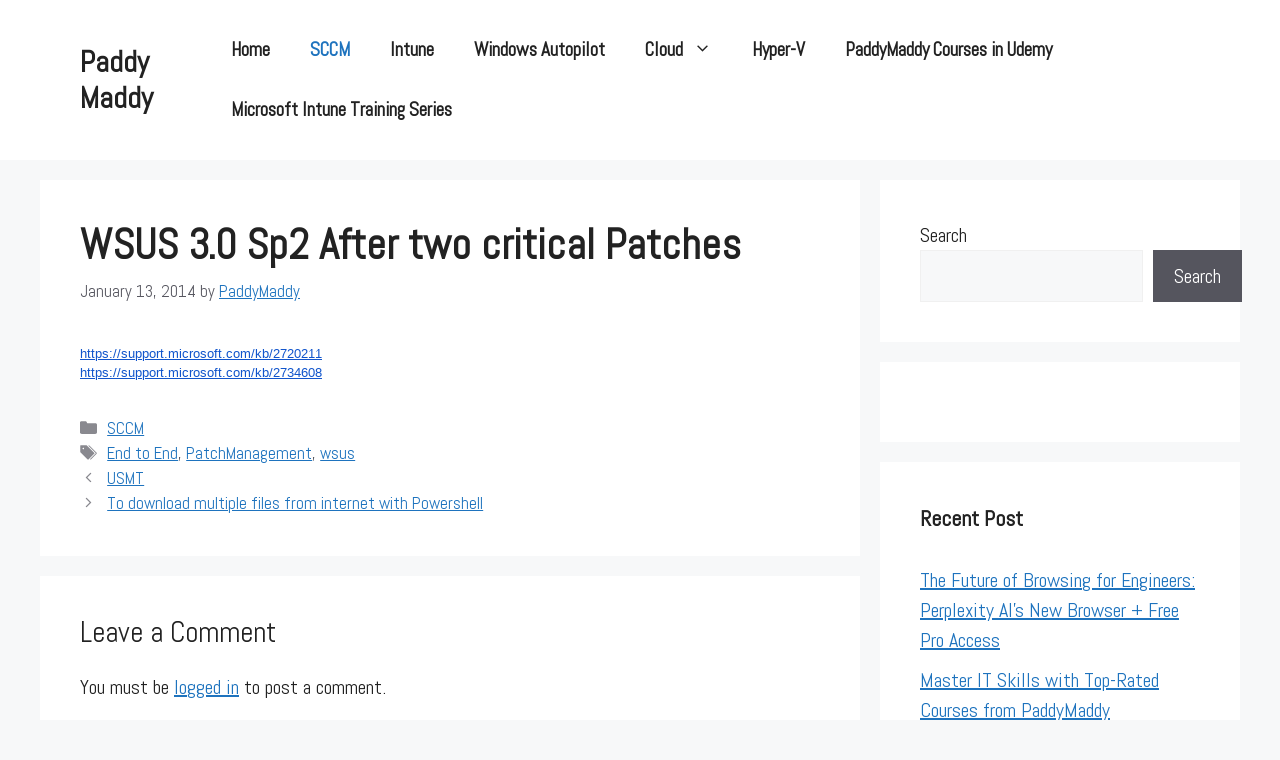

--- FILE ---
content_type: text/html; charset=utf-8
request_url: https://www.google.com/recaptcha/api2/aframe
body_size: 267
content:
<!DOCTYPE HTML><html><head><meta http-equiv="content-type" content="text/html; charset=UTF-8"></head><body><script nonce="18IS9K6iaJAcInTCN-b_DQ">/** Anti-fraud and anti-abuse applications only. See google.com/recaptcha */ try{var clients={'sodar':'https://pagead2.googlesyndication.com/pagead/sodar?'};window.addEventListener("message",function(a){try{if(a.source===window.parent){var b=JSON.parse(a.data);var c=clients[b['id']];if(c){var d=document.createElement('img');d.src=c+b['params']+'&rc='+(localStorage.getItem("rc::a")?sessionStorage.getItem("rc::b"):"");window.document.body.appendChild(d);sessionStorage.setItem("rc::e",parseInt(sessionStorage.getItem("rc::e")||0)+1);localStorage.setItem("rc::h",'1769267300440');}}}catch(b){}});window.parent.postMessage("_grecaptcha_ready", "*");}catch(b){}</script></body></html>